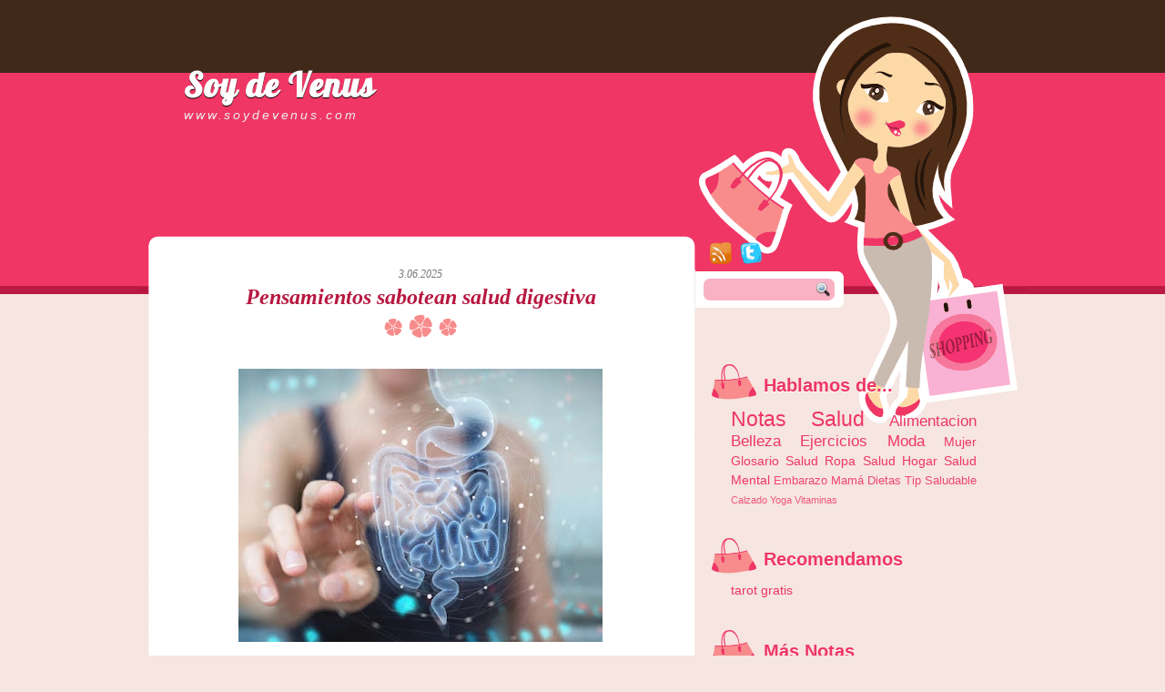

--- FILE ---
content_type: text/html; charset=UTF-8
request_url: https://www.soydevenus.com/2025/03/pensamientos-sabotean-salud-digestiva.html
body_size: 15211
content:
<!DOCTYPE html>
<html dir='ltr' xmlns='http://www.w3.org/1999/xhtml' xmlns:b='http://www.google.com/2005/gml/b' xmlns:data='http://www.google.com/2005/gml/data' xmlns:expr='http://www.google.com/2005/gml/expr'>
<head>
<link href='https://www.blogger.com/static/v1/widgets/2944754296-widget_css_bundle.css' rel='stylesheet' type='text/css'/>
<title>Soy de Venus, Soy Mujer | Un lugar para la mujer que vive saludable</title>
<meta content='Un blog hecho para la mujer empoderada e independiente que come saludable, hace ejercicio y vive a la moda ' name='description'/>
<link href='https://www.soydevenus.com' rel='canonical'/>
<meta content='index, follow' name='robots'/>
<meta content='width=device-width,initial-scale=1' name='viewport'/>
<meta content='c5324c9f16b173a6b42d01a2df010fad' name='linkatomic-verify-code'/>
<meta content='aHR0cHM6Ly93d3cuc295ZGV2ZW51cy5jb20=' name='publisuites-verify-code'/>
<meta content='283d428f2e80bd2184015b8bf0172243' name='D8E9CF6E'/>
<script type='text/javascript'>

  var _gaq = _gaq || [];
  _gaq.push(['_setAccount', 'UA-37126593-1']);
  _gaq.push(['_trackPageview']);

  (function() {
    var ga = document.createElement('script'); ga.type = 'text/javascript'; ga.async = true;
    ga.src = ('https:' == document.location.protocol ? 'https://ssl' : 'http://www') + '.google-analytics.com/ga.js';
    var s = document.getElementsByTagName('script')[0]; s.parentNode.insertBefore(ga, s);
  })();

</script>
<META content='INDEX,FOLLOW' name='robots' value='salud,niños moda,amor,sociedad,profesionista,eduacion,sexualidad,belleza,vitaminas,comida,alimentos,alimentacion,venus,mujer,girl,chica,noviazgo,bullyng,violencia,sexo,parej, alimentación, dietas, adkins, vitaminas'></META>
<link href="//fonts.googleapis.com/css?family=Lobster" rel="stylesheet" type="text/css">
<meta content='text/html; charset=UTF-8' http-equiv='Content-Type'/>
<meta content='blogger' name='generator'/>
<link href='https://www.soydevenus.com/favicon.ico' rel='icon' type='image/x-icon'/>
<link href='https://www.soydevenus.com/2025/03/pensamientos-sabotean-salud-digestiva.html' rel='canonical'/>
<link rel="alternate" type="application/atom+xml" title="Soy de Venus - Atom" href="https://www.soydevenus.com/feeds/posts/default" />
<link rel="alternate" type="application/rss+xml" title="Soy de Venus - RSS" href="https://www.soydevenus.com/feeds/posts/default?alt=rss" />
<link rel="service.post" type="application/atom+xml" title="Soy de Venus - Atom" href="https://www.blogger.com/feeds/1935567608080838320/posts/default" />

<link rel="alternate" type="application/atom+xml" title="Soy de Venus - Atom" href="https://www.soydevenus.com/feeds/175920420036460334/comments/default" />
<!--Can't find substitution for tag [blog.ieCssRetrofitLinks]-->
<link href='https://blogger.googleusercontent.com/img/b/R29vZ2xl/AVvXsEgIAwcoPQfJdFvg4QZsXkKhCkkvWbUofBhy9B4pgjIMD5jt_WtNfxkraqiydW9hc2Up0ALT3WiMiSZNGCSVQkZhT5SPhzRhE5fel0EKj9HnnbxqDNRsnFX4bXYwoMjarMFcS0JLmuH0L-ET0fSNuDYm-RZqbozLV8Jx9ZHO9L_f-ARA8MTOOWLyYFqJ2go/w400-h300/cuida_salud_digestiva_consejos.jpg' rel='image_src'/>
<meta content='https://www.soydevenus.com/2025/03/pensamientos-sabotean-salud-digestiva.html' property='og:url'/>
<meta content='Pensamientos sabotean salud digestiva' property='og:title'/>
<meta content='¿Sabías que tus pensamientos pueden estar saboteando tu salud digestiva?  Investigaciones recientes demuestran que sólo 20 minutos de pensam...' property='og:description'/>
<meta content='https://blogger.googleusercontent.com/img/b/R29vZ2xl/AVvXsEgIAwcoPQfJdFvg4QZsXkKhCkkvWbUofBhy9B4pgjIMD5jt_WtNfxkraqiydW9hc2Up0ALT3WiMiSZNGCSVQkZhT5SPhzRhE5fel0EKj9HnnbxqDNRsnFX4bXYwoMjarMFcS0JLmuH0L-ET0fSNuDYm-RZqbozLV8Jx9ZHO9L_f-ARA8MTOOWLyYFqJ2go/w1200-h630-p-k-no-nu/cuida_salud_digestiva_consejos.jpg' property='og:image'/>
<title>Soy de Venus: Pensamientos sabotean salud digestiva</title>
<style type='text/css'>@font-face{font-family:'Lobster';font-style:normal;font-weight:400;font-display:swap;src:url(//fonts.gstatic.com/s/lobster/v32/neILzCirqoswsqX9zo-mM4MwWJXNqA.woff2)format('woff2');unicode-range:U+0460-052F,U+1C80-1C8A,U+20B4,U+2DE0-2DFF,U+A640-A69F,U+FE2E-FE2F;}@font-face{font-family:'Lobster';font-style:normal;font-weight:400;font-display:swap;src:url(//fonts.gstatic.com/s/lobster/v32/neILzCirqoswsqX9zoamM4MwWJXNqA.woff2)format('woff2');unicode-range:U+0301,U+0400-045F,U+0490-0491,U+04B0-04B1,U+2116;}@font-face{font-family:'Lobster';font-style:normal;font-weight:400;font-display:swap;src:url(//fonts.gstatic.com/s/lobster/v32/neILzCirqoswsqX9zo2mM4MwWJXNqA.woff2)format('woff2');unicode-range:U+0102-0103,U+0110-0111,U+0128-0129,U+0168-0169,U+01A0-01A1,U+01AF-01B0,U+0300-0301,U+0303-0304,U+0308-0309,U+0323,U+0329,U+1EA0-1EF9,U+20AB;}@font-face{font-family:'Lobster';font-style:normal;font-weight:400;font-display:swap;src:url(//fonts.gstatic.com/s/lobster/v32/neILzCirqoswsqX9zoymM4MwWJXNqA.woff2)format('woff2');unicode-range:U+0100-02BA,U+02BD-02C5,U+02C7-02CC,U+02CE-02D7,U+02DD-02FF,U+0304,U+0308,U+0329,U+1D00-1DBF,U+1E00-1E9F,U+1EF2-1EFF,U+2020,U+20A0-20AB,U+20AD-20C0,U+2113,U+2C60-2C7F,U+A720-A7FF;}@font-face{font-family:'Lobster';font-style:normal;font-weight:400;font-display:swap;src:url(//fonts.gstatic.com/s/lobster/v32/neILzCirqoswsqX9zoKmM4MwWJU.woff2)format('woff2');unicode-range:U+0000-00FF,U+0131,U+0152-0153,U+02BB-02BC,U+02C6,U+02DA,U+02DC,U+0304,U+0308,U+0329,U+2000-206F,U+20AC,U+2122,U+2191,U+2193,U+2212,U+2215,U+FEFF,U+FFFD;}</style>
<style id='page-skin-1' type='text/css'><!--
/*
-----------------------------------------------
Blogger Template Style
Name:     Shopping Girl
Author:   Klodian
URL:      www.deluxetemplates.net
Date:     July 2010
License:  This free Blogger template is licensed under the Creative Commons Attribution 3.0 License, which permits both personal and commercial use. However, to satisfy the 'attribution' clause of the license, you are required to keep the footer links intact which provides due credit to its authors. For more specific details about the license, you may visit the URL below:
http://creativecommons.org/licenses/by/3.0
----------------------------------------------- */
#navbar-iframe {
display: none !important;
}
/* Variable definitions
====================
<Variable name="textcolor" description="Text Color"
type="color" default="#333">
<Variable name="linkcolor" description="Link Color"
type="color" default="#EF3665">
<Variable name="pagetitlecolor" description="Blog Title Color"
type="color" default="#fff">
<Variable name="descriptioncolor" description="Blog Description Color"
type="color" default="#eee">
<Variable name="titlecolor" description="Post Title Color"
type="color" default="#B81840">
<Variable name="sidebarcolor" description="Sidebar Title Color"
type="color" default="#EF3665">
<Variable name="sidebartextcolor" description="Sidebar Text Color"
type="color" default="#666">
<Variable name="visitedlinkcolor" description="Visited Link Color"
type="color" default="#EF3665">
<Variable name="bodyfont" description="Text Font"
type="font" default="normal normal 110% Arial, Serif">
<Variable name="headerfont" description="Sidebar Title Font"
type="font"
default="bold 140%/1.4em 'Arial',Trebuchet,Arial,Verdana,Sans-serif">
<Variable name="pagetitlefont" description="Blog Title Font"
type="font"
default="bold 260% Lobster,Serif">
<Variable name="descriptionfont" description="Blog Description Font"
type="font"
default="italic 100% 'Georgia',Trebuchet,Arial,Verdana,Sans-serif">
<Variable name="postfooterfont" description="Post Footer Font"
type="font"
default="italic 90%/1.4em 'Georgia',Trebuchet,Arial,Verdana,Sans-serif">
<Variable name="startSide" description="Side where text starts in blog language"
type="automatic" default="left">
<Variable name="endSide" description="Side where text ends in blog language"
type="automatic" default="right">
*/
/* Use this with templates/template-treecol.html */
body {
background:url("https://blogger.googleusercontent.com/img/b/R29vZ2xl/AVvXsEgT7tVRf6l6tQ-e0rEk1EeeT1XosWpVPgJ_inOrt3TIs7OuwBcUvzmVhSa7nf8ojKnHDLGom6V67L2ISFRuoAce0GJpDl2AqBB6rMMbxXZK-NQ8eXcR5EqWbcp1Nc1TSHoF84aDeN0BjBST/s1600/body.png") repeat-x scroll 0 0 #F6E5E0;
color:#333333;
font:small Georgia Serif;
margin:0;
text-align:center;
}
a:link {
color:#EF3665;
text-decoration:none;
}
a:visited {
color:#EF3665;
text-decoration:none;
}
a:hover {
color:#333333;
text-decoration:underline;
}
a img {
border-width:0;
}
#header-wrapper {
height:200px;
margin:0 auto;
width:976px;
}
#header-inner {
background-position:center center;
margin-left:auto;
margin-right:auto;
}
#header {
color:#ffffff;
text-align:left;
}
#header h1 {
font: bold 260% Lobster,Serif;
letter-spacing:1px;
margin:0;
padding:70px 50px 2px;
text-shadow:0 1px 0 #000000;
text-transform:none;
}
#header a {
color:#ffffff;
text-decoration:none;
}
#header a:hover {
color:#F6E5E0;
}
#header .description {
font: italic 100% 'Georgia',Trebuchet,Arial,Verdana,Sans-serif;
color: #eeeeee;
letter-spacing:0.2em;
margin:0;
max-width:700px;
padding:0 50px 15px;
text-transform:none;
}
#header img {
margin-left:auto;
margin-right:auto;
}
#outer-wrapper {
font: normal normal 110% Arial, Serif;
margin:0 auto;
text-align:left;
width:976px;
}
#main-wrapper {
float:left;
margin-bottom:-40px;
margin-left:25px;
margin-top:10px;
overflow:hidden;
width:570px;
word-wrap:break-word;
}
#sidebar-wrapper {
float:right;
margin-right:30px;
margin-top:48px;
overflow:hidden;
width:320px;
word-wrap:break-word;
}
h2 {
background:url("https://blogger.googleusercontent.com/img/b/R29vZ2xl/AVvXsEhnqvfA3gVU7_Bq4my4LkBFlvxCSyxmG_daBZ-0ktsLTmu0TeUtud0V51ctpwmbgoo5s4zVe3h6EUcbB0p9DRsgRRNrQpgBFheOp6VxbQ1Y3clgBYKNlM8ii-vEshJ6_fGt04C2wIJqkEKF/s1600/h2.png") no-repeat scroll left 7px transparent;
font:bold 140%/1.4em 'Arial',Trebuchet,Arial,Verdana,Sans-serif;
color:#EF3665;
letter-spacing:0;
margin:0;
padding-bottom:10px;
padding-left:61px;
padding-top:20px;
text-shadow:0 1px 0 #FFFFFF;
text-transform:none;
}
h2.date-header {
background:none repeat scroll 0 0 transparent;
color:#777777;
font:italic 12px georgia;
height:10px;
letter-spacing:0;
margin:0;
padding:0;
text-align:center;
text-transform:none;
}
.post {
margin:0.5em 0 1.5em;
padding-bottom:1.5em;
}
.post h3 {
background:url("https://blogger.googleusercontent.com/img/b/R29vZ2xl/AVvXsEgObLEB3NXk5RnIDscBrFLz4TsRP_BqZgjtz9R1e7jmc48_SYiYcu7sp7NtbZimvXH5A0T4BekXizbASKxvfoO51qG7OvoHT0udHhC9hLaGJHGBpR6_fNddz6-ZY9R5W_RrAReaOqrEJqi6/s1600/under-title.png") no-repeat scroll center bottom transparent;
color:#B81840;
font:italic 170% georgia;
height:55px;
margin:0.25em 0 10px;
padding:0 0 5px;
text-align:center;
}
.post h3 a, .post h3 a:visited, .post h3 strong {
color:#B81840;
display:block;
font-weight:bold;
text-decoration:none;
}
.post h3 strong, .post h3 a:hover {
color:#333333;
}
body#layout #footer {
display:none;
}
body#layout #crosscol-wrapper {
display:none;
}
body#layout #addthis_toolbox {
display:none;
}
body#layout #searchbox {
display:none;
}
.post-body {
line-height:1.6em;
margin:0 0 0.75em;
}
.post-body blockquote {
line-height:1.3em;
}
.post-footer {
border-top:1px dotted #F88C8C;
color:#777777;
font:italic 90%/1.4em 'Georgia',Trebuchet,Arial,Verdana,Sans-serif;
letter-spacing:0;
margin:0.75em 0;
padding:5px 10px;
text-transform:none;
}
.comment-link {
margin-left:0.6em;
}
.post img, table.tr-caption-container {
border:0px solid #F6E5E0;
padding:1px;
}
.tr-caption-container img {
border:medium none;
padding:0;
}
.post blockquote {
margin:1em 20px;
}
.post blockquote p {
margin:0.75em 0;
}
#comments h4 {
color:#666666;
font-size:14px;
font-weight:bold;
letter-spacing:0;
line-height:1.4em;
margin:1em 0;
text-transform:none;
}
#comments-block {
line-height:1.6em;
margin:1em 0 1.5em;
}
#comments-block .comment-author {
-moz-background-inline-policy:continuous;
background:none repeat scroll 0 0 #F6E5E0;
border:1px solid #F6E5E0;
font-size:15px;
font-weight:normal;
margin-right:20px;
padding:5px;
}
#comments .blogger-comment-icon, .blogger-comment-icon {
-moz-background-inline-policy:continuous;
background:none repeat scroll 0 0 #F6E5E0;
border-color:#F6E5E0;
border-style:solid;
border-width:2px 1px 1px;
line-height:16px;
padding:5px;
}
#comments-block .comment-body {
border-left:1px solid #F6E5E0;
border-right:1px solid #F6E5E0;
margin-left:0;
margin-right:20px;
padding:7px;
}
#comments-block .comment-footer {
border-bottom:1px solid #F6E5E0;
border-left:1px solid #F6E5E0;
border-right:1px solid #F6E5E0;
font-size:11px;
line-height:1.4em;
margin:-0.25em 20px 2em 0;
padding:5px;
text-transform:none;
}
#comments-block .comment-body p {
margin:0 0 0.75em;
}
.deleted-comment {
color:gray;
font-style:italic;
}
#blog-pager-newer-link {
float:left;
}
#blog-pager-older-link {
float:right;
}
#blog-pager {
text-align:center;
}
.feed-links {
clear:both;
line-height:2.5em;
}
.sidebar {
color:#666666;
line-height:1.5em;
}
.sidebar ul {
list-style:none outside none;
margin:0;
padding:0;
}
.sidebar li {
border-bottom:1px dotted #CCCCCC;
line-height:1.5em;
margin:0;
padding:2px;
}
.sidebar .widget, .main .widget {
margin:0 0 1.5em;
}
.main .Blog {
border-bottom-width:0;
}
.profile-img {
border:1px solid #CCCCCC;
float:left;
margin:0 5px 5px 0;
padding:4px;
}
.profile-data {
color:#999999;
font:bold 78%/1.6em 'Trebuchet MS',Trebuchet,Arial,Verdana,Sans-serif;
letter-spacing:0.1em;
margin:0;
text-transform:uppercase;
}
.profile-datablock {
margin:0.5em 0;
}
.profile-textblock {
line-height:1.6em;
margin:0.5em 0;
}
.profile-link {
font:78% 'Trebuchet MS',Trebuchet,Arial,Verdana,Sans-serif;
letter-spacing:0.1em;
text-transform:uppercase;
}
#footer-bg {
background:url("https://blogger.googleusercontent.com/img/b/R29vZ2xl/AVvXsEhTrhPzN-tIQ4IRP9SlMtFko7zmkDp4NUBxjzNymaf1B0-7gwoMQVU5FR0vuTvBFBDr2HFWk9gldkVkHzPlVIquMtUDcufUZqqmNd04q81uLyZh7_2_la_Vhe-7MIfOgnCsRScHKzmMNPA5/s1600/footer-bg.png") repeat-x scroll 0 0 transparent;
height:170px;
}
#footer {
background:url("https://blogger.googleusercontent.com/img/b/R29vZ2xl/AVvXsEjFV3yuOuS64MbrcmBcEH5cqH2KJSOpJTuOcSxLFJnK2jRVSZfHn8C_WG4mHqZDBi8c0iVA0lnRt_Z3cbHSINMV2L3eRtDl4WWpRUWCFGb2PpxnaNRTKofv0yArAtXRkaibGOmqg_miB80n/s1600/footer.png") no-repeat scroll 0 0 transparent;
clear:both;
color:#F6E5E0;
font:11px arial;
height:50px;
letter-spacing:0;
margin-bottom:0;
margin-left:auto;
margin-right:auto;
padding-top:120px;
text-shadow:0 1px 0 #000000;
text-transform:none;
width:971px;
}
#footer a {
color:#FFFFFF;
}
.fright {
float:right;
margin-top:3px;
text-align:right;
width:44%;
}
.fleft {
float:left;
margin-left:20px;
margin-top:2px;
text-align:left;
width:42%;
}
.feed-links {
display:none;
}
#wrapper {
background:url("https://blogger.googleusercontent.com/img/b/R29vZ2xl/AVvXsEhyq8u_INnm3h9pWnYl7-vOOwzFlH6u92wDyGtVMigiFW_vw-FjOjahaX-Whrph8aoQVK__tlFmnNdGz0uKKTouRiiyv2hLXpLXQlRY-8U1Ze85nDUqWREoFg10hts_eL9Jp9rinKgCVQeP/s1600/wrapper.png") no-repeat scroll 0 0 transparent;
}
#content-bg {
background:url("https://blogger.googleusercontent.com/img/b/R29vZ2xl/AVvXsEi768ovFPPw-wpPieb_EMP_Udct0PKrRcoeiR9Oxn0TMydCze1MxB3JiHeYwG4k9r1cTq8AS9KW4tlIcZ3CAAgYSlQrNhN1b6k5QtRMI0tNfObX9B2X7q-ugjW-1haimXl3Dg4XDJthNjMt/s1600/content-bg.png") repeat-y scroll 0 0 transparent;
margin:0 auto;
width:976px;
}
#PageList1 {
font:italic 110% georgia;
height:50px;
margin-left:50px;
padding-top:18px;
width:700px;
}
#sidebar-wrapper .widget-content {
padding:0 25px;
}
.PageList li a {
color:#C1987C;
font-weight:bold;
}
.PageList li a:hover {
color:#EDD3C0;
font-weight:bold;
text-decoration:none;
}
.PageList li.selected a {
color:#EDD3C0;
font-weight:bold;
text-decoration:none;
}
#searchbox {
-moz-background-inline-policy:continuous;
background:url("https://blogger.googleusercontent.com/img/b/R29vZ2xl/AVvXsEhXJ2H5dwEUvyyxwndklYSEPIHddI-9mrEGvlsR4ljr4LVRA4BpQwnfTEqON5UE8rEF5RKFoI1-hYtkfIXZeliOaIeug51EJklJE2EyQq62JUnSDsfdNx3ocOpFbmmf1XsyGcOURBmLyD6M/s1600/search-box.png") no-repeat scroll 0 0 transparent;
border-left:1px solid #EEEEEE;
display:block;
float:right;
height:45px;
margin-right:191px;
margin-top:96px;
width:173px;
}
#searchbox .textfield {
-moz-background-inline-policy:continuous;
background:none repeat scroll 0 0 transparent;
border:0 none;
float:left;
height:15px;
margin:14px 1px 10px 20px;
width:107px;
}
#searchbox .button {
-moz-background-inline-policy:continuous;
background:none repeat scroll 0 0 transparent;
border:0 none;
cursor:pointer;
float:left;
height:30px;
margin-left:2px;
margin-top:6px;
width:30px;
}
#addthis_toolbox {
float:right;
margin-right:-79px;
margin-top:66px;
}
.addthis_button_rss {
margin-right:5px;
}
.addthis_button_twitter {
margin-right:5px;
}
.col-left {
float:left;
margin-right:10px;
width:48%;
}
.col-right {
float:right;
width:48%;
}
.post-author {
background:url("https://blogger.googleusercontent.com/img/b/R29vZ2xl/AVvXsEiQoXQmU_8fSqghWgs7HkOuuz3YhwDQhbWXE7294SBkOtk13kc6Gg2LQdrP7cgkxPj1s1ZGu2S6UbGeO44Neln0sWDwpsuAJNxd0Cb9-NcoWy5NYYeG0W88CGEieCX-YafAZ1dKKE8WuhuI/s1600/aaa.png") no-repeat scroll 0 0 transparent;
padding-left:20px;
}
.post-comment-link a {
background:url("https://blogger.googleusercontent.com/img/b/R29vZ2xl/AVvXsEhbaHBdc2oae0wRXmS0QoXLu2rStZrYicu9qNGeCyTGp8Cm9PDcbfz5PWMMQJafgjqAm-bJ9CcUqeGgmPDo0XVhcpcNyPdRsfc9ild0kd_W9bCCnMjXKvYJb002UoFQSOuDjHI-26UHArnS/s1600/1276328597_comment.png") no-repeat scroll left center transparent;
padding-left:20px;
}
.post-labels {
background:url("https://blogger.googleusercontent.com/img/b/R29vZ2xl/AVvXsEiJV6DV8ltR1HC2qTqr6UiC84mDPSEJ8u4RRWekCmA6rBGkTz5fHdhaPS74w3S_-jwH80rKQzGBs8p1Q2n5ijaRrL2Sszl22s1jI0UQwtDl-HqR3a_lyt24nHMtiG4YQi48MiozgcJHyT1s/s1600/1276330011_tags.png") no-repeat scroll left center transparent;
padding-left:20px;
}
#Attribution1 {display:none; visibility:hidden;}

--></style>
<link href='https://www.blogger.com/dyn-css/authorization.css?targetBlogID=1935567608080838320&amp;zx=869e3d1d-ca2e-4c3c-8551-c8864c414cc5' media='none' onload='if(media!=&#39;all&#39;)media=&#39;all&#39;' rel='stylesheet'/><noscript><link href='https://www.blogger.com/dyn-css/authorization.css?targetBlogID=1935567608080838320&amp;zx=869e3d1d-ca2e-4c3c-8551-c8864c414cc5' rel='stylesheet'/></noscript>
<meta name='google-adsense-platform-account' content='ca-host-pub-1556223355139109'/>
<meta name='google-adsense-platform-domain' content='blogspot.com'/>

<!-- data-ad-client=ca-pub-3196903008599434 -->

</head>
<body>
<div id='content-bg'>
<div id='wrapper'>
<div id='outer-wrapper'><div id='wrap2'>
<!-- skip links for text browsers -->
<span id='skiplinks' style='display:none;'>
<a href='#main'>skip to main </a> |
      <a href='#sidebar'>skip to sidebar</a>
</span>
<div id='crosscol-wrapper' style='text-align:center'>
<div class='crosscol no-items section' id='crosscol'></div>
</div>
<div id='header-wrapper'>
<div class='header section' id='header'><div class='widget Header' data-version='1' id='Header1'>
<div id='header-inner'>
<div class='titlewrapper'>
<h1 class='title'>
<a href='https://www.soydevenus.com/'>
Soy de Venus
</a>
</h1>
</div>
<div class='descriptionwrapper'>
<p class='description'><span>www.soydevenus.com</span></p>
</div>
</div>
</div></div>
</div>
<div id='content-wrapper'>
<div id='searchbox'>
<form action='/search' id='searchthis' method='get'>
<div class='content'>
<input class='textfield' name='q' size='24' type='text' value=''/>
<input class='button' type='submit' value=''/>
</div>
</form>
</div>
<div id='addthis_toolbox'>
<a class='addthis_button_rss' href='https://www.soydevenus.com/feeds/posts/default'><img alt='Subscribe' height='24' src='https://blogger.googleusercontent.com/img/b/R29vZ2xl/AVvXsEhqVWlzQI_So8jKZ274Rnt7RYfpm5Rkhe6umV7dwtiR2qrXqw5cL6BItKdsZD1MNpvhcVdLE7j2E1Qr1WL0uC8EZmVqptqUH_6S7-ndu8MR3ipucBhzYWHlaWS_FXLFd9MUjsX8fnSjszhH/s1600/rss.png' width='24'/></a>
<a class='addthis_button_twitter' href='http://twitter.com/vocekt_'><img alt='Twitter' height='24' src='https://blogger.googleusercontent.com/img/b/R29vZ2xl/AVvXsEi7zVvD6Aq7ORDb6hllhChYSGeG5EEkZxMbsRSsK3l_5rEAip6ekM1H-_oCSg7SKZY06LCQ-lA9xYbEiFsToyo9DnoSaNVmpF_o3S49lbXUCMMZFN2iiw1OxRl6Gd2B7YnCVe2MXsBtvVPH/s1600/twitter.png' width='24'/></a>
</div>
<div id='main-wrapper'>
<div class='main section' id='main'><div class='widget HTML' data-version='1' id='HTML5'>
<div class='widget-content'>
<script type="text/javascript"><!--
google_ad_client = "ca-pub-3196903008599434";
google_ad_host = "pub-1556223355139109";
/* soy_de_venus */
google_ad_slot = "8403336439";
google_ad_width = 468;
google_ad_height = 60;
//-->
</script>
<script type="text/javascript" src="//pagead2.googlesyndication.com/pagead/show_ads.js">
</script><br />
</div>
<div class='clear'></div>
</div><div class='widget Blog' data-version='1' id='Blog1'>
<div class='blog-posts hfeed'>
<!--Can't find substitution for tag [defaultAdStart]-->

        <div class="date-outer">
      
<h2 class='date-header'><span>3.06.2025</span></h2>

        <div class="date-posts">
      
<div class='post-outer'>
<div class='post hentry'>
<a name='175920420036460334'></a>
<h3 class='post-title entry-title'>
<a href='https://www.soydevenus.com/2025/03/pensamientos-sabotean-salud-digestiva.html'>Pensamientos sabotean salud digestiva</a>
</h3>
<div class='post-header'>
<div class='post-header-line-1'></div>
</div>
<div class='post-body entry-content'>
<div class="separator" style="clear: both; text-align: center;"><br /></div><div class="separator" style="clear: both; text-align: center;"><img alt="Pensamientos sabotean salud digestiva" border="0" data-original-height="525" data-original-width="700" height="300" src="https://blogger.googleusercontent.com/img/b/R29vZ2xl/AVvXsEgIAwcoPQfJdFvg4QZsXkKhCkkvWbUofBhy9B4pgjIMD5jt_WtNfxkraqiydW9hc2Up0ALT3WiMiSZNGCSVQkZhT5SPhzRhE5fel0EKj9HnnbxqDNRsnFX4bXYwoMjarMFcS0JLmuH0L-ET0fSNuDYm-RZqbozLV8Jx9ZHO9L_f-ARA8MTOOWLyYFqJ2go/w400-h300/cuida_salud_digestiva_consejos.jpg" title="Pensamientos sabotean salud digestiva" width="400" /></div><div style="text-align: justify;"><br /></div><div style="text-align: justify;"><br /></div><div style="text-align: justify;">&#191;Sabías que tus pensamientos pueden estar saboteando tu salud digestiva?  Investigaciones recientes demuestran que sólo 20 minutos de pensamientos negativos pueden cambiar la composición de la saliva y, por ende, afectar tu digestión. 

Beneficios de mantener una mentalidad positiva: Menor inflamación, Digestión más saludable. Mejor equilibrio en la microbiota. Nuestras emociones no solo afectan nuestro ánimo, sino también nuestro bienestar físico. Si tus problemas digestivos persisten a pesar de una dieta equilibrada, considera revisar también tu estado mental.</div><div style="text-align: justify;"><br /></div><div style="text-align: justify;"><br /></div>
<div style='clear: both;'></div>
</div>
<div class='post-footer'>
<div class='post-footer-line post-footer-line-1'><span class='post-author vcard'>
Publicado por
<span class='fn'>&#160;Luisao</span>
</span>
<span class='post-timestamp'>
en
<a class='timestamp-link' href='https://www.soydevenus.com/2025/03/pensamientos-sabotean-salud-digestiva.html' rel='bookmark' title='permanent link'><abbr class='published' title='2025-03-06T08:51:00-08:00'>8:51</abbr></a>
</span>
<span class='post-comment-link'>
</span>
<span class='post-icons'>
<span class='item-control blog-admin pid-1505283108'>
<a href='https://www.blogger.com/post-edit.g?blogID=1935567608080838320&postID=175920420036460334&from=pencil' title='Editar entrada'>
<img alt='' class='icon-action' height='18' src='https://resources.blogblog.com/img/icon18_edit_allbkg.gif' width='18'/>
</a>
</span>
</span>
</div>
<div class='post-footer-line post-footer-line-2'><span class='post-labels'>
Etiquetas:
<a href='https://www.soydevenus.com/search/label/Notas%20Salud' rel='tag'>Notas Salud</a>
</span>
</div>
<div class='post-footer-line post-footer-line-3'></div>
</div>
</div>
<div class='comments' id='comments'>
<a name='comments'></a>
<div id='backlinks-container'>
<div id='Blog1_backlinks-container'>
</div>
</div>
</div>
</div>

      </div></div>
    
<!--Can't find substitution for tag [adEnd]-->
</div>
<div class='blog-pager' id='blog-pager'>
<span id='blog-pager-newer-link'>
<a class='blog-pager-newer-link' href='https://www.soydevenus.com/2025/03/dormir-sanar-descanso.html' id='Blog1_blog-pager-newer-link' title='Entrada más reciente'>Entrada más reciente</a>
</span>
<span id='blog-pager-older-link'>
<a class='blog-pager-older-link' href='https://www.soydevenus.com/2025/02/precio-videos-profesionales-bodas.html' id='Blog1_blog-pager-older-link' title='Entrada antigua'>Entrada antigua</a>
</span>
<a class='home-link' href='https://www.soydevenus.com/'>Inicio</a>
</div>
<div class='clear'></div>
<div class='post-feeds'>
</div>
</div><div class='widget HTML' data-version='1' id='HTML1'>
<div class='widget-content'>
<font size="1px"><!--ZONA INFORMATIVA --><left> <a target="_blank" href="https://zonainformativa.tumblr.com" style="color:white">Zona Informativa</a></left><!--BESALUDABLE --><left> <a target="_blank" href="http://www.besaludable.com" style="color:white">Be Saludable</a></left> 
<!--LINEA DE SALUD --><left> <a target="_blank" href="http://www.lineadesalud.com" style="color:white">LiNea de Salud</a></left> 
<!--INFORMADOR EXPRESS --><left> <a target="_blank" href="https://informadorexpress.blogspot.com" style="color:white"> Informador Express</a></left> 
<!--CLUB INFORMATIVO --><left> <a target="_blank" href="https://informativoclub.blogspot.com" style="color:white"> Club Informativo</a></left> 
<!--FONDO DE CULTURA --><left> <a target="_blank" href="http://www.fondodecultura.blogspot.com" style="color:white">Fondo de Cultura</a></left> 
<!--ZONA GEEKS --><left> <a target="_blank" href="http://www.zonageeks.blogspot.mx" style="color:white" >Zona Geeks</a></left> 
<!--HOBBIES MASCULINOS --><left> <a target="_blank" href="http://www.hobbiesmasculinos.blogspot.com/" style="color:white">Hobbies Masculinos</a></left> 
<!--TECNOFILOS NEWS --><left>  <a target="_blank" href="http://www.tecnofilosnews.com" style="color:white">Tecnofilos News</a></left> 
<!--OCIO NEON --><left> <a target="_blank" href="http://www.ocioneon.com" style="color:white">Ocio Neón</a></left>  
<!--FUERTE Y SALUDABLE --><left> <a target="_blank" href="https://befuerteysaludable.blogspot.com" style="color:white">Fuerte y Saludable</a></left> 
<!--TOTAL TRUCOS --><left> <a target="_blank" href="http://www.totaltrucos.blogspot.com"style="color:white" >Total Trucos</a></left> 
<!--CINEFILOS HOSTAL--><left> <a target="_blank" href="http://www.cinehostal.blogspot.com" style="color:white">Cine Hostal</a></left> 
<!--GADGETS MUNDO --><left>  <a target="_blank" href="https://gadgetsmundo.blogspot.com" style="color:white"> Mundo Gadgets</a></left>
<!--AUTOS Y TURISMO --><left>  <a target="_blank" href="http://www.autosyturismo.blogspot.com" style="color:white">Autos & Turismo</a></left> 
<!--FANATICOS FUTBOL --><left> <a target="_blank" href="https://fanaticosfutbol.blogspot.com" style="color:white">Fanaticos Futbol</a></left> 
<!--MASCOTAFILIA--><left> <a target="_blank" href="https://mascotafilia.blogspot.com"style="color:white" >Mascotafilia</a></left> 
<!--MUNDO INFORMATIVO --><left> <a target="_blank" href="https://supermundoinformativo.wordpress.com/" style="color:white">Mundo Informativo</a>
<!--TURISMO  MUNDIAL --><left>  <a target="_blank" href="https://www.turismo-mundial.com" style="color:white">Turismo Mundial</a></left> 
<!--SE SALUDABLE --><left> <a target="_blank" href="https://www.sesaludable.blogspot.com" style="color:white">Se Saludable</a>
<!--VISITA MEXICO --><left>  <a target="_blank" href="http://www.visitamejico.blogspot.com" style="color:white">Visita Mexico</a></left>
<!--EL CORAZON VERDE --><left>  <a target="_blank" href="http://www.elcorazonverde.blogspot.com" style="color:white">El Corazon Verde</a></left> 
<!--CULTURA FILIA --><left>  <a target="_blank" href="http://www.culturafilia.blogspot.com" style="color:white">Culturafilia</a></left> 
<!--AMOR MOTOR --><left>  <a target="_blank" href="http://www.amormotor.blogspot.com" style="color:white">Amor Motor</a></left></left></left></font>
</div>
<div class='clear'></div>
</div></div>
</div>
<div id='sidebar-wrapper'>
<div class='sidebar section' id='sidebar'><div class='widget Label' data-version='1' id='Label1'>
<h2>Hablamos de...</h2>
<div class='widget-content cloud-label-widget-content'>
<span class='label-size label-size-5'>
<a dir='ltr' href='https://www.soydevenus.com/search/label/Notas%20Salud'>Notas Salud</a>
</span>
<span class='label-size label-size-4'>
<a dir='ltr' href='https://www.soydevenus.com/search/label/Alimentacion'>Alimentacion</a>
</span>
<span class='label-size label-size-4'>
<a dir='ltr' href='https://www.soydevenus.com/search/label/Belleza'>Belleza</a>
</span>
<span class='label-size label-size-4'>
<a dir='ltr' href='https://www.soydevenus.com/search/label/Ejercicios'>Ejercicios</a>
</span>
<span class='label-size label-size-4'>
<a dir='ltr' href='https://www.soydevenus.com/search/label/Moda'>Moda</a>
</span>
<span class='label-size label-size-3'>
<a dir='ltr' href='https://www.soydevenus.com/search/label/Mujer'>Mujer</a>
</span>
<span class='label-size label-size-3'>
<a dir='ltr' href='https://www.soydevenus.com/search/label/Glosario%20Salud'>Glosario Salud</a>
</span>
<span class='label-size label-size-3'>
<a dir='ltr' href='https://www.soydevenus.com/search/label/Ropa'>Ropa</a>
</span>
<span class='label-size label-size-3'>
<a dir='ltr' href='https://www.soydevenus.com/search/label/Salud'>Salud</a>
</span>
<span class='label-size label-size-3'>
<a dir='ltr' href='https://www.soydevenus.com/search/label/Hogar'>Hogar</a>
</span>
<span class='label-size label-size-3'>
<a dir='ltr' href='https://www.soydevenus.com/search/label/Salud%20Mental'>Salud Mental</a>
</span>
<span class='label-size label-size-2'>
<a dir='ltr' href='https://www.soydevenus.com/search/label/Embarazo'>Embarazo</a>
</span>
<span class='label-size label-size-2'>
<a dir='ltr' href='https://www.soydevenus.com/search/label/Mam%C3%A1'>Mamá</a>
</span>
<span class='label-size label-size-2'>
<a dir='ltr' href='https://www.soydevenus.com/search/label/Dietas'>Dietas</a>
</span>
<span class='label-size label-size-2'>
<a dir='ltr' href='https://www.soydevenus.com/search/label/Tip%20Saludable'>Tip Saludable</a>
</span>
<span class='label-size label-size-1'>
<a dir='ltr' href='https://www.soydevenus.com/search/label/Calzado'>Calzado</a>
</span>
<span class='label-size label-size-1'>
<a dir='ltr' href='https://www.soydevenus.com/search/label/Yoga'>Yoga</a>
</span>
<span class='label-size label-size-1'>
<a dir='ltr' href='https://www.soydevenus.com/search/label/Vitaminas'>Vitaminas</a>
</span>
<div class='clear'></div>
</div>
</div><div class='widget HTML' data-version='1' id='HTML2'>
<h2 class='title'>Recomendamos</h2>
<div class='widget-content'>
<a rel="nofollow" href="http://tarotgratis.mx " target="_blank">tarot gratis</a>
</div>
<div class='clear'></div>
</div><div class='widget Navbar' data-version='1' id='Navbar1'><script type="text/javascript">
    function setAttributeOnload(object, attribute, val) {
      if(window.addEventListener) {
        window.addEventListener('load',
          function(){ object[attribute] = val; }, false);
      } else {
        window.attachEvent('onload', function(){ object[attribute] = val; });
      }
    }
  </script>
<div id="navbar-iframe-container"></div>
<script type="text/javascript" src="https://apis.google.com/js/platform.js"></script>
<script type="text/javascript">
      gapi.load("gapi.iframes:gapi.iframes.style.bubble", function() {
        if (gapi.iframes && gapi.iframes.getContext) {
          gapi.iframes.getContext().openChild({
              url: 'https://www.blogger.com/navbar/1935567608080838320?po\x3d175920420036460334\x26origin\x3dhttps://www.soydevenus.com',
              where: document.getElementById("navbar-iframe-container"),
              id: "navbar-iframe"
          });
        }
      });
    </script><script type="text/javascript">
(function() {
var script = document.createElement('script');
script.type = 'text/javascript';
script.src = '//pagead2.googlesyndication.com/pagead/js/google_top_exp.js';
var head = document.getElementsByTagName('head')[0];
if (head) {
head.appendChild(script);
}})();
</script>
</div><div class='widget PopularPosts' data-version='1' id='PopularPosts1'>
<h2>Más Notas</h2>
<div class='widget-content popular-posts'>
<ul>
<li>
<div class='item-content'>
<div class='item-thumbnail'>
<a href='https://www.soydevenus.com/2025/11/rentabilidad-purificadora-agua-saludable.html' target='_blank'>
<img alt='' border='0' src='https://blogger.googleusercontent.com/img/b/R29vZ2xl/AVvXsEi-oaVdtsZpw4PrkgRefl_gPlMTITxUErfnuhhzPrJmW512zrUQYTlWZbIOKZiGzKmUzlBN4kaDPQ-G5-rjZrugK3TJERo7rfpMY4STAWGuxMPtJrhucWcQUy3QfAwgbJsB3vRXgdaeoC-CM1BhS87SXfgp170We3HdG91VeukEuOf4KGAPR8HosJN2Oec/w72-h72-p-k-no-nu/toma_agua_limpia_saludable_foto1.jpg'/>
</a>
</div>
<div class='item-title'><a href='https://www.soydevenus.com/2025/11/rentabilidad-purificadora-agua-saludable.html'>Rentabilidad purificadora agua saludable</a></div>
<div class='item-snippet'>Los procesos de purificación adicionales de Puritec de México, crean un agua que ha recuperado su forma más auténtica, sin ser tocada por fa...</div>
</div>
<div style='clear: both;'></div>
</li>
<li>
<div class='item-content'>
<div class='item-thumbnail'>
<a href='https://www.soydevenus.com/2026/01/salud-empieza-cerebro.html' target='_blank'>
<img alt='' border='0' src='https://blogger.googleusercontent.com/img/b/R29vZ2xl/AVvXsEiQ1hEpgdx6V7a8Kocr5ACKZf-4LK6w0AUMqwgGalqp6Q38DEbJ2dbp6ob8lUw08k7Ity4HAw78c7kSGr1RaU_8IScPJKiUqp3yClxEehcjgxjlAUeC6LUcKIC-SPLLGSSIzSqaI3wjPJZ8jJ-E8E-lLFUgKgog8OPA7JqUnxM1smHOQ4BpLkslOjK5OsE/w72-h72-p-k-no-nu/entrenar_cerebro_salud_.jpg'/>
</a>
</div>
<div class='item-title'><a href='https://www.soydevenus.com/2026/01/salud-empieza-cerebro.html'>Salud empieza cerebro </a></div>
<div class='item-snippet'>La salud no empieza en la fuerza de voluntad, empieza en el cerebro.  Cada vez que eliges hacer algo incómodo (moverte, dormir mejor, comer ...</div>
</div>
<div style='clear: both;'></div>
</li>
<li>
<div class='item-content'>
<div class='item-thumbnail'>
<a href='https://www.soydevenus.com/2026/01/consejos-cuidar-cerebro-mentalidad.html' target='_blank'>
<img alt='' border='0' src='https://blogger.googleusercontent.com/img/b/R29vZ2xl/AVvXsEib-pqCcbh5KutJ45WPUWkBeKT5Poa8z4aMA2lrKqYEYW0zXi20yulUV1YWga5X9xaSCQWV4UOb4qte2E2d3TdTnN1ief2Bc5xatMUFNduwrlC4hjJNANzxET3NDHUc9LqNDWxqJH5ZuDvQyV810ifGW8shoeCYGoX8jQMsV6xRHN4RSy8182SHG53IFLA/w72-h72-p-k-no-nu/Consejos%20cuidar%20cerebro%20mentalidad.jpg'/>
</a>
</div>
<div class='item-title'><a href='https://www.soydevenus.com/2026/01/consejos-cuidar-cerebro-mentalidad.html'>Consejos cuidar cerebro mentalidad</a></div>
<div class='item-snippet'>Tu mente no colapsa por pensar demasiado, colapsa cuando no encuentra salida.   La neurociencia ha visto que la rumiación constante mantiene...</div>
</div>
<div style='clear: both;'></div>
</li>
<li>
<div class='item-content'>
<div class='item-thumbnail'>
<a href='https://www.soydevenus.com/2026/01/purificadora-agua-autoservicio-salud.html' target='_blank'>
<img alt='' border='0' src='https://blogger.googleusercontent.com/img/b/R29vZ2xl/AVvXsEgeMj6m-VWp2KHCpCTCRGPvqObeG5c8-eA8bKiij6lc7938_on13AX_2IlPcKQcW5CIwN63oMB7S80DQo4DZyYXhA8ReKsvdPRhMJ62alrpELuhExubCkV619B2DSMy4xlfEtDwMCD8kVSQQYiC-_SqvO1VACLKjrBGGWeMkE6FTmcyH1LgUlsAxJEfQnw/w72-h72-p-k-no-nu/tomar%20agua%20limpia%20saludable_1.jpg'/>
</a>
</div>
<div class='item-title'><a href='https://www.soydevenus.com/2026/01/purificadora-agua-autoservicio-salud.html'>Purificadora agua autoservicio salud</a></div>
<div class='item-snippet'>Probablemente haya escuchado historias sobre los diversos contaminantes que se encuentran en el agua del grifo. Se han encontrado cosas como...</div>
</div>
<div style='clear: both;'></div>
</li>
<li>
<div class='item-content'>
<div class='item-thumbnail'>
<a href='https://www.soydevenus.com/2026/01/cuaderno-explotacion-agricola.html' target='_blank'>
<img alt='' border='0' src='https://blogger.googleusercontent.com/img/b/R29vZ2xl/AVvXsEjL9DO_vjV49Fn8O0NLAroC0USfwpCpguRcW7Dl4uTUA4YxB98q_oyUg47rtH7n1zRBn30uZjLViCvALi5YkYFWDG7y-Z7joUqlatidw1H_8knfIgVCsmvl-TRirFM9_h7IN_sLw4_4g4Ba9aq9QPnFANWZydP5ooL0IZathf_jztih4lzAH5UxbRiKvmM/w72-h72-p-k-no-nu/El%20cuaderno%20de%20explotaci%C3%B3n%20agr%C3%ADcola%20como%20herramienta%20moderna%20para%20producir%20mejor%20y%20con%20m%C3%A1s%20control.jpg'/>
</a>
</div>
<div class='item-title'><a href='https://www.soydevenus.com/2026/01/cuaderno-explotacion-agricola.html'>Cuaderno explotacion agricola herramientamoderna</a></div>
<div class='item-snippet'>El cuaderno de explotación agrícola como herramienta moderna para producir mejor y con más control Gestionar una explotación agrícola hoy im...</div>
</div>
<div style='clear: both;'></div>
</li>
<li>
<div class='item-content'>
<div class='item-thumbnail'>
<a href='https://www.soydevenus.com/2026/01/consejos-evitar-agotamiento-mental.html' target='_blank'>
<img alt='' border='0' src='https://blogger.googleusercontent.com/img/b/R29vZ2xl/AVvXsEhM5YkkbZeVcFTHeCEq28fE-M3ojpcjP2ShPH2ILNFuWelO-rsq4e_EiEDBUCJDl083YYSIvTFXcndI2Irevfd0DGxUfNXQhGg-H1CS9ewoSNGcCyrAnf3lh3YTs8HRbbB8IjOXNEvyGn-o1HBP0yLu_bB1z_NS5WHztJbp6IRcPL32-eN0EvWwClvTRD4/w72-h72-p-k-no-nu/Consejos%20evitar%20agotamiento%20mental.jpg'/>
</a>
</div>
<div class='item-title'><a href='https://www.soydevenus.com/2026/01/consejos-evitar-agotamiento-mental.html'>Consejos evitar agotamiento mental</a></div>
<div class='item-snippet'>A veces el agotamiento no viene del cuerpo, sino de una mente que no sabe apagar. 🪫  Cuando el cerebro se queda atrapado en la anticipación...</div>
</div>
<div style='clear: both;'></div>
</li>
</ul>
<div class='clear'></div>
</div>
</div><div class='widget HTML' data-version='1' id='HTML4'>
<h2 class='title'>Moda</h2>
<div class='widget-content'>
<iframe width="300" height="220" src="//www.youtube.com/embed/rIoaDjEyL9E" frameborder="0" allowfullscreen></iframe>
</div>
<div class='clear'></div>
</div><div class='widget Attribution' data-version='1' id='Attribution1'>
<div class='widget-content' style='text-align: center;'>
Con la tecnología de <a href='https://www.blogger.com' target='_blank'>Blogger</a>.
</div>
<div class='clear'></div>
</div><div class='widget PopularPosts' data-version='1' id='PopularPosts2'>
<div class='widget-content popular-posts'>
<ul>
<li>
<div class='item-content'>
<div class='item-thumbnail'>
<a href='https://www.soydevenus.com/2017/02/frases-incoherentes-de-futbolistas.html' target='_blank'>
<img alt='' border='0' src='https://lh3.googleusercontent.com/blogger_img_proxy/AEn0k_uvWWALX52-eN9Df0O34shksbpMLpq9W8LlT8HR3TUG_NJ2pvny_7YO57O4KNWJKfoxqrhJQGljDUWeCNc4ynXrfsy75iNqzRbfo6eiFRzlm48I4zeos9MAxXkMzH3adNNzs3fuiKAfP18FLzAotnTEWS78BstuHuVKJFi_vso=w72-h72-p-k-no-nu'/>
</a>
</div>
<div class='item-title'><a href='https://www.soydevenus.com/2017/02/frases-incoherentes-de-futbolistas.html'>Frases incoherentes de futbolistas</a></div>
<div class='item-snippet'>     El majestuoso mundo del futbol esta minado de grandes personajes y deportistas profesionales del balón, estos tienen un manejo natural ...</div>
</div>
<div style='clear: both;'></div>
</li>
<li>
<div class='item-content'>
<div class='item-thumbnail'>
<a href='https://www.soydevenus.com/2013/01/arma-y-combina-tu-ropa.html' target='_blank'>
<img alt='' border='0' src='https://blogger.googleusercontent.com/img/b/R29vZ2xl/AVvXsEijsj0B5PXtdt2OvcUSvFopCG2CDFfo47v2McRj1jkV_zLSEj6YzQf0QOEFgA7xhExIgR1zy8QNZGqBUgr-o0Wb79xA31CMlYwvxQSH6vgDqjtmXWl4SjJCUWkoNh_4zSwrCaUiMh7l2qg/w72-h72-p-k-no-nu/vestido_rosa_moda_sexy.jpg'/>
</a>
</div>
<div class='item-title'><a href='https://www.soydevenus.com/2013/01/arma-y-combina-tu-ropa.html'>Arma y Combina tu Ropa</a></div>
<div class='item-snippet'>     Recuerda que todo depende de tu imaginación para vestirte, te dejo unas opciones.   Lunes: Falda gris +&#160;suéter&#160;café + botas cafés.  Mar...</div>
</div>
<div style='clear: both;'></div>
</li>
<li>
<div class='item-content'>
<div class='item-thumbnail'>
<a href='https://www.soydevenus.com/2013/01/consejos-para-tu-lenceria.html' target='_blank'>
<img alt='' border='0' src='https://blogger.googleusercontent.com/img/b/R29vZ2xl/AVvXsEiG9dabx7vd9ieLy_bTm2qb5XIMXzPttc8rFzKsmGKPhjffqu5iacGLSKFJEV4Th5SO-6ji15_ORaC0D-T2rYNYg4I6UCbzm5DbJKyRFDOQLLDzhjF-_TdtHIEiUViAEt4AQKXMpXlqZwg/w72-h72-p-k-no-nu/lenceria_sexy_rosa_sexy.jpg'/>
</a>
</div>
<div class='item-title'><a href='https://www.soydevenus.com/2013/01/consejos-para-tu-lenceria.html'>Consejos para tu Lenceria</a></div>
<div class='item-snippet'>      No cabe duda que la lencería  es una prenda tremendamente sexy y que estimula de muy buena manera a los hombres, pero en ocasiones res...</div>
</div>
<div style='clear: both;'></div>
</li>
<li>
<div class='item-content'>
<div class='item-thumbnail'>
<a href='https://www.soydevenus.com/2024/10/portamatriculas-homologado-seguridad.html' target='_blank'>
<img alt='' border='0' src='https://blogger.googleusercontent.com/img/b/R29vZ2xl/AVvXsEhrDzC554B7URJApkTtbbt1soPjlnH5A23CxwEgA2s4zFVqVMG4wJyxGV9HB4KwxuuIqfj7QHbs3HxTtZDqDjjsXUaDZCxpvJ9TVKR7RQRnzb9otVNc8fBwqr-Bd-yUEspUOa0jxwof747x0snOFK7YLwbnuPN884uGaIFjrWfFUVEBeFWnxKNepiT_2Kk/w72-h72-p-k-no-nu/soydevenus.com%20-%20Portamatr%C3%ADculas%20homologado%20seguridad%20y%20estilo%20para%20tu%20veh%C3%ADculo.png'/>
</a>
</div>
<div class='item-title'><a href='https://www.soydevenus.com/2024/10/portamatriculas-homologado-seguridad.html'>Portamatriculas homologado seguridad estilo</a></div>
<div class='item-snippet'>Portamatrículas homologado: seguridad y estilo para tu vehículo El portamatrículas homologado es un accesorio clave para cualquier vehículo,...</div>
</div>
<div style='clear: both;'></div>
</li>
</ul>
<div class='clear'></div>
</div>
</div></div>
<div id='2columns'>
<div class='col-left'>
<div class='sidebar no-items section' id='sidebar2'></div>
</div>
<div class='col-right'>
<div class='sidebar no-items section' id='sidebar3'></div>
</div></div>
</div>
<!-- spacer for skins that want sidebar and main to be the same height-->
<div class='clear'>&#160;</div>
</div>
<!-- end content-wrapper -->
</div></div>
<!-- end outer-wrapper -->
</div></div>
<div id='footer-bg'>
<div id='footer'>
<!-- Remmeber!!! This free Blogger template is licensed under the Creative Commons Attribution 3.0 License. You are required to keep the footer links intact which provides due credit to its Author and Supporters. If you have plan to remove any link, its better for you, not to use the template. -->
<div class='fleft'> 
     (c) Derechos Reservados 2013 <a href='https://www.soydevenus.com/'>Soy de Venus</a>. </div>
<div class='fright'>
</div>
</div>
</div>

<script type="text/javascript" src="https://www.blogger.com/static/v1/widgets/1678292640-widgets.js"></script>
<script type='text/javascript'>
window['__wavt'] = 'AOuZoY4SxQnB5FRIwS4HyV7QZ1n36ZEuXQ:1771890360227';_WidgetManager._Init('//www.blogger.com/rearrange?blogID\x3d1935567608080838320','//www.soydevenus.com/2025/03/pensamientos-sabotean-salud-digestiva.html','1935567608080838320');
_WidgetManager._SetDataContext([{'name': 'blog', 'data': {'blogId': '1935567608080838320', 'title': 'Soy de Venus', 'url': 'https://www.soydevenus.com/2025/03/pensamientos-sabotean-salud-digestiva.html', 'canonicalUrl': 'https://www.soydevenus.com/2025/03/pensamientos-sabotean-salud-digestiva.html', 'homepageUrl': 'https://www.soydevenus.com/', 'searchUrl': 'https://www.soydevenus.com/search', 'canonicalHomepageUrl': 'https://www.soydevenus.com/', 'blogspotFaviconUrl': 'https://www.soydevenus.com/favicon.ico', 'bloggerUrl': 'https://www.blogger.com', 'hasCustomDomain': true, 'httpsEnabled': true, 'enabledCommentProfileImages': true, 'gPlusViewType': 'FILTERED_POSTMOD', 'adultContent': false, 'analyticsAccountNumber': '', 'encoding': 'UTF-8', 'locale': 'es', 'localeUnderscoreDelimited': 'es', 'languageDirection': 'ltr', 'isPrivate': false, 'isMobile': false, 'isMobileRequest': false, 'mobileClass': '', 'isPrivateBlog': false, 'isDynamicViewsAvailable': true, 'feedLinks': '\x3clink rel\x3d\x22alternate\x22 type\x3d\x22application/atom+xml\x22 title\x3d\x22Soy de Venus - Atom\x22 href\x3d\x22https://www.soydevenus.com/feeds/posts/default\x22 /\x3e\n\x3clink rel\x3d\x22alternate\x22 type\x3d\x22application/rss+xml\x22 title\x3d\x22Soy de Venus - RSS\x22 href\x3d\x22https://www.soydevenus.com/feeds/posts/default?alt\x3drss\x22 /\x3e\n\x3clink rel\x3d\x22service.post\x22 type\x3d\x22application/atom+xml\x22 title\x3d\x22Soy de Venus - Atom\x22 href\x3d\x22https://www.blogger.com/feeds/1935567608080838320/posts/default\x22 /\x3e\n\n\x3clink rel\x3d\x22alternate\x22 type\x3d\x22application/atom+xml\x22 title\x3d\x22Soy de Venus - Atom\x22 href\x3d\x22https://www.soydevenus.com/feeds/175920420036460334/comments/default\x22 /\x3e\n', 'meTag': '', 'adsenseClientId': 'ca-pub-3196903008599434', 'adsenseHostId': 'ca-host-pub-1556223355139109', 'adsenseHasAds': false, 'adsenseAutoAds': false, 'boqCommentIframeForm': true, 'loginRedirectParam': '', 'view': '', 'dynamicViewsCommentsSrc': '//www.blogblog.com/dynamicviews/4224c15c4e7c9321/js/comments.js', 'dynamicViewsScriptSrc': '//www.blogblog.com/dynamicviews/348c32271c6ca451', 'plusOneApiSrc': 'https://apis.google.com/js/platform.js', 'disableGComments': true, 'interstitialAccepted': false, 'sharing': {'platforms': [{'name': 'Obtener enlace', 'key': 'link', 'shareMessage': 'Obtener enlace', 'target': ''}, {'name': 'Facebook', 'key': 'facebook', 'shareMessage': 'Compartir en Facebook', 'target': 'facebook'}, {'name': 'Escribe un blog', 'key': 'blogThis', 'shareMessage': 'Escribe un blog', 'target': 'blog'}, {'name': 'X', 'key': 'twitter', 'shareMessage': 'Compartir en X', 'target': 'twitter'}, {'name': 'Pinterest', 'key': 'pinterest', 'shareMessage': 'Compartir en Pinterest', 'target': 'pinterest'}, {'name': 'Correo electr\xf3nico', 'key': 'email', 'shareMessage': 'Correo electr\xf3nico', 'target': 'email'}], 'disableGooglePlus': true, 'googlePlusShareButtonWidth': 0, 'googlePlusBootstrap': '\x3cscript type\x3d\x22text/javascript\x22\x3ewindow.___gcfg \x3d {\x27lang\x27: \x27es\x27};\x3c/script\x3e'}, 'hasCustomJumpLinkMessage': false, 'jumpLinkMessage': 'Leer m\xe1s', 'pageType': 'item', 'postId': '175920420036460334', 'postImageThumbnailUrl': 'https://blogger.googleusercontent.com/img/b/R29vZ2xl/AVvXsEgIAwcoPQfJdFvg4QZsXkKhCkkvWbUofBhy9B4pgjIMD5jt_WtNfxkraqiydW9hc2Up0ALT3WiMiSZNGCSVQkZhT5SPhzRhE5fel0EKj9HnnbxqDNRsnFX4bXYwoMjarMFcS0JLmuH0L-ET0fSNuDYm-RZqbozLV8Jx9ZHO9L_f-ARA8MTOOWLyYFqJ2go/s72-w400-c-h300/cuida_salud_digestiva_consejos.jpg', 'postImageUrl': 'https://blogger.googleusercontent.com/img/b/R29vZ2xl/AVvXsEgIAwcoPQfJdFvg4QZsXkKhCkkvWbUofBhy9B4pgjIMD5jt_WtNfxkraqiydW9hc2Up0ALT3WiMiSZNGCSVQkZhT5SPhzRhE5fel0EKj9HnnbxqDNRsnFX4bXYwoMjarMFcS0JLmuH0L-ET0fSNuDYm-RZqbozLV8Jx9ZHO9L_f-ARA8MTOOWLyYFqJ2go/w400-h300/cuida_salud_digestiva_consejos.jpg', 'pageName': 'Pensamientos sabotean salud digestiva', 'pageTitle': 'Soy de Venus: Pensamientos sabotean salud digestiva'}}, {'name': 'features', 'data': {}}, {'name': 'messages', 'data': {'edit': 'Editar', 'linkCopiedToClipboard': 'El enlace se ha copiado en el Portapapeles.', 'ok': 'Aceptar', 'postLink': 'Enlace de la entrada'}}, {'name': 'template', 'data': {'name': 'custom', 'localizedName': 'Personalizado', 'isResponsive': false, 'isAlternateRendering': false, 'isCustom': true}}, {'name': 'view', 'data': {'classic': {'name': 'classic', 'url': '?view\x3dclassic'}, 'flipcard': {'name': 'flipcard', 'url': '?view\x3dflipcard'}, 'magazine': {'name': 'magazine', 'url': '?view\x3dmagazine'}, 'mosaic': {'name': 'mosaic', 'url': '?view\x3dmosaic'}, 'sidebar': {'name': 'sidebar', 'url': '?view\x3dsidebar'}, 'snapshot': {'name': 'snapshot', 'url': '?view\x3dsnapshot'}, 'timeslide': {'name': 'timeslide', 'url': '?view\x3dtimeslide'}, 'isMobile': false, 'title': 'Pensamientos sabotean salud digestiva', 'description': '\xbfSab\xedas que tus pensamientos pueden estar saboteando tu salud digestiva?  Investigaciones recientes demuestran que s\xf3lo 20 minutos de pensam...', 'featuredImage': 'https://blogger.googleusercontent.com/img/b/R29vZ2xl/AVvXsEgIAwcoPQfJdFvg4QZsXkKhCkkvWbUofBhy9B4pgjIMD5jt_WtNfxkraqiydW9hc2Up0ALT3WiMiSZNGCSVQkZhT5SPhzRhE5fel0EKj9HnnbxqDNRsnFX4bXYwoMjarMFcS0JLmuH0L-ET0fSNuDYm-RZqbozLV8Jx9ZHO9L_f-ARA8MTOOWLyYFqJ2go/w400-h300/cuida_salud_digestiva_consejos.jpg', 'url': 'https://www.soydevenus.com/2025/03/pensamientos-sabotean-salud-digestiva.html', 'type': 'item', 'isSingleItem': true, 'isMultipleItems': false, 'isError': false, 'isPage': false, 'isPost': true, 'isHomepage': false, 'isArchive': false, 'isLabelSearch': false, 'postId': 175920420036460334}}]);
_WidgetManager._RegisterWidget('_HeaderView', new _WidgetInfo('Header1', 'header', document.getElementById('Header1'), {}, 'displayModeFull'));
_WidgetManager._RegisterWidget('_HTMLView', new _WidgetInfo('HTML5', 'main', document.getElementById('HTML5'), {}, 'displayModeFull'));
_WidgetManager._RegisterWidget('_BlogView', new _WidgetInfo('Blog1', 'main', document.getElementById('Blog1'), {'cmtInteractionsEnabled': false, 'lightboxEnabled': true, 'lightboxModuleUrl': 'https://www.blogger.com/static/v1/jsbin/32328713-lbx__es.js', 'lightboxCssUrl': 'https://www.blogger.com/static/v1/v-css/828616780-lightbox_bundle.css'}, 'displayModeFull'));
_WidgetManager._RegisterWidget('_HTMLView', new _WidgetInfo('HTML1', 'main', document.getElementById('HTML1'), {}, 'displayModeFull'));
_WidgetManager._RegisterWidget('_LabelView', new _WidgetInfo('Label1', 'sidebar', document.getElementById('Label1'), {}, 'displayModeFull'));
_WidgetManager._RegisterWidget('_HTMLView', new _WidgetInfo('HTML2', 'sidebar', document.getElementById('HTML2'), {}, 'displayModeFull'));
_WidgetManager._RegisterWidget('_NavbarView', new _WidgetInfo('Navbar1', 'sidebar', document.getElementById('Navbar1'), {}, 'displayModeFull'));
_WidgetManager._RegisterWidget('_PopularPostsView', new _WidgetInfo('PopularPosts1', 'sidebar', document.getElementById('PopularPosts1'), {}, 'displayModeFull'));
_WidgetManager._RegisterWidget('_HTMLView', new _WidgetInfo('HTML4', 'sidebar', document.getElementById('HTML4'), {}, 'displayModeFull'));
_WidgetManager._RegisterWidget('_AttributionView', new _WidgetInfo('Attribution1', 'sidebar', document.getElementById('Attribution1'), {}, 'displayModeFull'));
_WidgetManager._RegisterWidget('_PopularPostsView', new _WidgetInfo('PopularPosts2', 'sidebar', document.getElementById('PopularPosts2'), {}, 'displayModeFull'));
</script>
</body>
</html>

--- FILE ---
content_type: text/html; charset=utf-8
request_url: https://www.google.com/recaptcha/api2/aframe
body_size: 270
content:
<!DOCTYPE HTML><html><head><meta http-equiv="content-type" content="text/html; charset=UTF-8"></head><body><script nonce="z8IQTK4WJzsdrOQXSF6tkw">/** Anti-fraud and anti-abuse applications only. See google.com/recaptcha */ try{var clients={'sodar':'https://pagead2.googlesyndication.com/pagead/sodar?'};window.addEventListener("message",function(a){try{if(a.source===window.parent){var b=JSON.parse(a.data);var c=clients[b['id']];if(c){var d=document.createElement('img');d.src=c+b['params']+'&rc='+(localStorage.getItem("rc::a")?sessionStorage.getItem("rc::b"):"");window.document.body.appendChild(d);sessionStorage.setItem("rc::e",parseInt(sessionStorage.getItem("rc::e")||0)+1);localStorage.setItem("rc::h",'1771890364290');}}}catch(b){}});window.parent.postMessage("_grecaptcha_ready", "*");}catch(b){}</script></body></html>